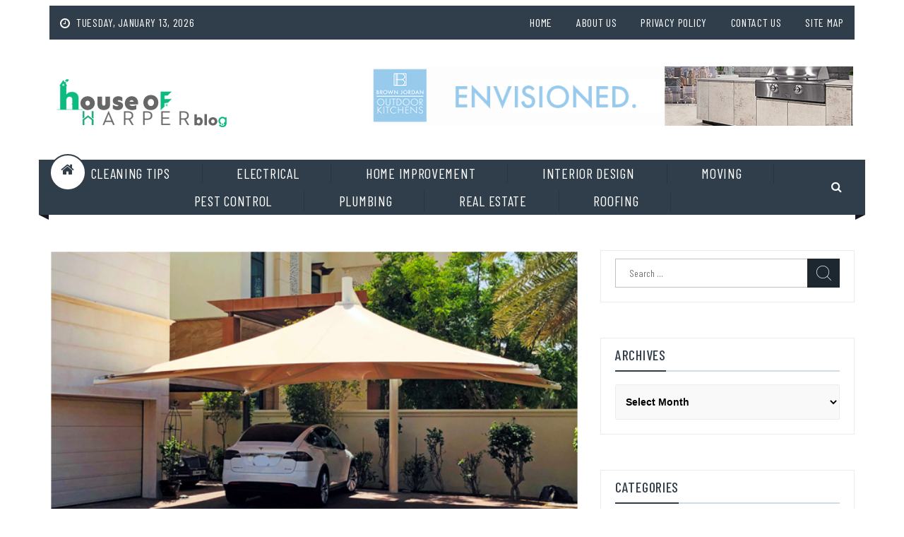

--- FILE ---
content_type: text/html; charset=UTF-8
request_url: https://www.houseofharperblog.com/tag/car-parking-shades/
body_size: 13502
content:
<head>
		<meta charset="utf-8">
    <meta http-equiv="X-UA-Compatible" content="IE=edge">
    <meta name="viewport" content="width=device-width, initial-scale=1, maximum-scale=1"> 
	
<meta name='robots' content='index, follow, max-image-preview:large, max-snippet:-1, max-video-preview:-1' />
	<style>img:is([sizes="auto" i], [sizes^="auto," i]) { contain-intrinsic-size: 3000px 1500px }</style>
	
	<!-- This site is optimized with the Yoast SEO plugin v26.7 - https://yoast.com/wordpress/plugins/seo/ -->
	<title>car parking shades Archives - House of Harper Blog</title>
	<link rel="canonical" href="https://www.houseofharperblog.com/tag/car-parking-shades/" />
	<meta property="og:locale" content="en_US" />
	<meta property="og:type" content="article" />
	<meta property="og:title" content="car parking shades Archives - House of Harper Blog" />
	<meta property="og:url" content="https://www.houseofharperblog.com/tag/car-parking-shades/" />
	<meta property="og:site_name" content="House of Harper Blog" />
	<meta name="twitter:card" content="summary_large_image" />
	<script type="application/ld+json" class="yoast-schema-graph">{"@context":"https://schema.org","@graph":[{"@type":"CollectionPage","@id":"https://www.houseofharperblog.com/tag/car-parking-shades/","url":"https://www.houseofharperblog.com/tag/car-parking-shades/","name":"car parking shades Archives - House of Harper Blog","isPartOf":{"@id":"/#website"},"primaryImageOfPage":{"@id":"https://www.houseofharperblog.com/tag/car-parking-shades/#primaryimage"},"image":{"@id":"https://www.houseofharperblog.com/tag/car-parking-shades/#primaryimage"},"thumbnailUrl":"https://www.houseofharperblog.com/wp-content/uploads/2020/09/Ultimate-Guide-to-Choose-the-Best-Car-parking-Shade-for-Your-Villa-in-UAE.png","breadcrumb":{"@id":"https://www.houseofharperblog.com/tag/car-parking-shades/#breadcrumb"},"inLanguage":"en-US"},{"@type":"ImageObject","inLanguage":"en-US","@id":"https://www.houseofharperblog.com/tag/car-parking-shades/#primaryimage","url":"https://www.houseofharperblog.com/wp-content/uploads/2020/09/Ultimate-Guide-to-Choose-the-Best-Car-parking-Shade-for-Your-Villa-in-UAE.png","contentUrl":"https://www.houseofharperblog.com/wp-content/uploads/2020/09/Ultimate-Guide-to-Choose-the-Best-Car-parking-Shade-for-Your-Villa-in-UAE.png","width":628,"height":318},{"@type":"BreadcrumbList","@id":"https://www.houseofharperblog.com/tag/car-parking-shades/#breadcrumb","itemListElement":[{"@type":"ListItem","position":1,"name":"Home","item":"https://www.houseofharperblog.com/"},{"@type":"ListItem","position":2,"name":"car parking shades"}]},{"@type":"WebSite","@id":"/#website","url":"/","name":"House of Harper Blog","description":"Home blog","publisher":{"@id":"/#organization"},"potentialAction":[{"@type":"SearchAction","target":{"@type":"EntryPoint","urlTemplate":"/?s={search_term_string}"},"query-input":{"@type":"PropertyValueSpecification","valueRequired":true,"valueName":"search_term_string"}}],"inLanguage":"en-US"},{"@type":"Organization","@id":"/#organization","name":"House of Harper Blog","url":"/","logo":{"@type":"ImageObject","inLanguage":"en-US","@id":"/#/schema/logo/image/","url":"https://www.houseofharperblog.com/wp-content/uploads/2019/05/houseofharperblog.png","contentUrl":"https://www.houseofharperblog.com/wp-content/uploads/2019/05/houseofharperblog.png","width":265,"height":70,"caption":"House of Harper Blog"},"image":{"@id":"/#/schema/logo/image/"}}]}</script>
	<!-- / Yoast SEO plugin. -->


<link rel='dns-prefetch' href='//fonts.googleapis.com' />
<link rel="alternate" type="application/rss+xml" title="House of Harper Blog &raquo; Feed" href="https://www.houseofharperblog.com/feed/" />
<link rel="alternate" type="application/rss+xml" title="House of Harper Blog &raquo; Comments Feed" href="https://www.houseofharperblog.com/comments/feed/" />
<link rel="alternate" type="application/rss+xml" title="House of Harper Blog &raquo; car parking shades Tag Feed" href="https://www.houseofharperblog.com/tag/car-parking-shades/feed/" />
<script type="text/javascript">
/* <![CDATA[ */
window._wpemojiSettings = {"baseUrl":"https:\/\/s.w.org\/images\/core\/emoji\/16.0.1\/72x72\/","ext":".png","svgUrl":"https:\/\/s.w.org\/images\/core\/emoji\/16.0.1\/svg\/","svgExt":".svg","source":{"concatemoji":"https:\/\/www.houseofharperblog.com\/wp-includes\/js\/wp-emoji-release.min.js?ver=6.8.3"}};
/*! This file is auto-generated */
!function(s,n){var o,i,e;function c(e){try{var t={supportTests:e,timestamp:(new Date).valueOf()};sessionStorage.setItem(o,JSON.stringify(t))}catch(e){}}function p(e,t,n){e.clearRect(0,0,e.canvas.width,e.canvas.height),e.fillText(t,0,0);var t=new Uint32Array(e.getImageData(0,0,e.canvas.width,e.canvas.height).data),a=(e.clearRect(0,0,e.canvas.width,e.canvas.height),e.fillText(n,0,0),new Uint32Array(e.getImageData(0,0,e.canvas.width,e.canvas.height).data));return t.every(function(e,t){return e===a[t]})}function u(e,t){e.clearRect(0,0,e.canvas.width,e.canvas.height),e.fillText(t,0,0);for(var n=e.getImageData(16,16,1,1),a=0;a<n.data.length;a++)if(0!==n.data[a])return!1;return!0}function f(e,t,n,a){switch(t){case"flag":return n(e,"\ud83c\udff3\ufe0f\u200d\u26a7\ufe0f","\ud83c\udff3\ufe0f\u200b\u26a7\ufe0f")?!1:!n(e,"\ud83c\udde8\ud83c\uddf6","\ud83c\udde8\u200b\ud83c\uddf6")&&!n(e,"\ud83c\udff4\udb40\udc67\udb40\udc62\udb40\udc65\udb40\udc6e\udb40\udc67\udb40\udc7f","\ud83c\udff4\u200b\udb40\udc67\u200b\udb40\udc62\u200b\udb40\udc65\u200b\udb40\udc6e\u200b\udb40\udc67\u200b\udb40\udc7f");case"emoji":return!a(e,"\ud83e\udedf")}return!1}function g(e,t,n,a){var r="undefined"!=typeof WorkerGlobalScope&&self instanceof WorkerGlobalScope?new OffscreenCanvas(300,150):s.createElement("canvas"),o=r.getContext("2d",{willReadFrequently:!0}),i=(o.textBaseline="top",o.font="600 32px Arial",{});return e.forEach(function(e){i[e]=t(o,e,n,a)}),i}function t(e){var t=s.createElement("script");t.src=e,t.defer=!0,s.head.appendChild(t)}"undefined"!=typeof Promise&&(o="wpEmojiSettingsSupports",i=["flag","emoji"],n.supports={everything:!0,everythingExceptFlag:!0},e=new Promise(function(e){s.addEventListener("DOMContentLoaded",e,{once:!0})}),new Promise(function(t){var n=function(){try{var e=JSON.parse(sessionStorage.getItem(o));if("object"==typeof e&&"number"==typeof e.timestamp&&(new Date).valueOf()<e.timestamp+604800&&"object"==typeof e.supportTests)return e.supportTests}catch(e){}return null}();if(!n){if("undefined"!=typeof Worker&&"undefined"!=typeof OffscreenCanvas&&"undefined"!=typeof URL&&URL.createObjectURL&&"undefined"!=typeof Blob)try{var e="postMessage("+g.toString()+"("+[JSON.stringify(i),f.toString(),p.toString(),u.toString()].join(",")+"));",a=new Blob([e],{type:"text/javascript"}),r=new Worker(URL.createObjectURL(a),{name:"wpTestEmojiSupports"});return void(r.onmessage=function(e){c(n=e.data),r.terminate(),t(n)})}catch(e){}c(n=g(i,f,p,u))}t(n)}).then(function(e){for(var t in e)n.supports[t]=e[t],n.supports.everything=n.supports.everything&&n.supports[t],"flag"!==t&&(n.supports.everythingExceptFlag=n.supports.everythingExceptFlag&&n.supports[t]);n.supports.everythingExceptFlag=n.supports.everythingExceptFlag&&!n.supports.flag,n.DOMReady=!1,n.readyCallback=function(){n.DOMReady=!0}}).then(function(){return e}).then(function(){var e;n.supports.everything||(n.readyCallback(),(e=n.source||{}).concatemoji?t(e.concatemoji):e.wpemoji&&e.twemoji&&(t(e.twemoji),t(e.wpemoji)))}))}((window,document),window._wpemojiSettings);
/* ]]> */
</script>
<style id='wp-emoji-styles-inline-css' type='text/css'>

	img.wp-smiley, img.emoji {
		display: inline !important;
		border: none !important;
		box-shadow: none !important;
		height: 1em !important;
		width: 1em !important;
		margin: 0 0.07em !important;
		vertical-align: -0.1em !important;
		background: none !important;
		padding: 0 !important;
	}
</style>
<link rel='stylesheet' id='wp-block-library-css' href='https://www.houseofharperblog.com/wp-includes/css/dist/block-library/style.min.css?ver=6.8.3' type='text/css' media='all' />
<style id='wp-block-library-theme-inline-css' type='text/css'>
.wp-block-audio :where(figcaption){color:#555;font-size:13px;text-align:center}.is-dark-theme .wp-block-audio :where(figcaption){color:#ffffffa6}.wp-block-audio{margin:0 0 1em}.wp-block-code{border:1px solid #ccc;border-radius:4px;font-family:Menlo,Consolas,monaco,monospace;padding:.8em 1em}.wp-block-embed :where(figcaption){color:#555;font-size:13px;text-align:center}.is-dark-theme .wp-block-embed :where(figcaption){color:#ffffffa6}.wp-block-embed{margin:0 0 1em}.blocks-gallery-caption{color:#555;font-size:13px;text-align:center}.is-dark-theme .blocks-gallery-caption{color:#ffffffa6}:root :where(.wp-block-image figcaption){color:#555;font-size:13px;text-align:center}.is-dark-theme :root :where(.wp-block-image figcaption){color:#ffffffa6}.wp-block-image{margin:0 0 1em}.wp-block-pullquote{border-bottom:4px solid;border-top:4px solid;color:currentColor;margin-bottom:1.75em}.wp-block-pullquote cite,.wp-block-pullquote footer,.wp-block-pullquote__citation{color:currentColor;font-size:.8125em;font-style:normal;text-transform:uppercase}.wp-block-quote{border-left:.25em solid;margin:0 0 1.75em;padding-left:1em}.wp-block-quote cite,.wp-block-quote footer{color:currentColor;font-size:.8125em;font-style:normal;position:relative}.wp-block-quote:where(.has-text-align-right){border-left:none;border-right:.25em solid;padding-left:0;padding-right:1em}.wp-block-quote:where(.has-text-align-center){border:none;padding-left:0}.wp-block-quote.is-large,.wp-block-quote.is-style-large,.wp-block-quote:where(.is-style-plain){border:none}.wp-block-search .wp-block-search__label{font-weight:700}.wp-block-search__button{border:1px solid #ccc;padding:.375em .625em}:where(.wp-block-group.has-background){padding:1.25em 2.375em}.wp-block-separator.has-css-opacity{opacity:.4}.wp-block-separator{border:none;border-bottom:2px solid;margin-left:auto;margin-right:auto}.wp-block-separator.has-alpha-channel-opacity{opacity:1}.wp-block-separator:not(.is-style-wide):not(.is-style-dots){width:100px}.wp-block-separator.has-background:not(.is-style-dots){border-bottom:none;height:1px}.wp-block-separator.has-background:not(.is-style-wide):not(.is-style-dots){height:2px}.wp-block-table{margin:0 0 1em}.wp-block-table td,.wp-block-table th{word-break:normal}.wp-block-table :where(figcaption){color:#555;font-size:13px;text-align:center}.is-dark-theme .wp-block-table :where(figcaption){color:#ffffffa6}.wp-block-video :where(figcaption){color:#555;font-size:13px;text-align:center}.is-dark-theme .wp-block-video :where(figcaption){color:#ffffffa6}.wp-block-video{margin:0 0 1em}:root :where(.wp-block-template-part.has-background){margin-bottom:0;margin-top:0;padding:1.25em 2.375em}
</style>
<style id='classic-theme-styles-inline-css' type='text/css'>
/*! This file is auto-generated */
.wp-block-button__link{color:#fff;background-color:#32373c;border-radius:9999px;box-shadow:none;text-decoration:none;padding:calc(.667em + 2px) calc(1.333em + 2px);font-size:1.125em}.wp-block-file__button{background:#32373c;color:#fff;text-decoration:none}
</style>
<style id='global-styles-inline-css' type='text/css'>
:root{--wp--preset--aspect-ratio--square: 1;--wp--preset--aspect-ratio--4-3: 4/3;--wp--preset--aspect-ratio--3-4: 3/4;--wp--preset--aspect-ratio--3-2: 3/2;--wp--preset--aspect-ratio--2-3: 2/3;--wp--preset--aspect-ratio--16-9: 16/9;--wp--preset--aspect-ratio--9-16: 9/16;--wp--preset--color--black: #000000;--wp--preset--color--cyan-bluish-gray: #abb8c3;--wp--preset--color--white: #ffffff;--wp--preset--color--pale-pink: #f78da7;--wp--preset--color--vivid-red: #cf2e2e;--wp--preset--color--luminous-vivid-orange: #ff6900;--wp--preset--color--luminous-vivid-amber: #fcb900;--wp--preset--color--light-green-cyan: #7bdcb5;--wp--preset--color--vivid-green-cyan: #00d084;--wp--preset--color--pale-cyan-blue: #8ed1fc;--wp--preset--color--vivid-cyan-blue: #0693e3;--wp--preset--color--vivid-purple: #9b51e0;--wp--preset--gradient--vivid-cyan-blue-to-vivid-purple: linear-gradient(135deg,rgba(6,147,227,1) 0%,rgb(155,81,224) 100%);--wp--preset--gradient--light-green-cyan-to-vivid-green-cyan: linear-gradient(135deg,rgb(122,220,180) 0%,rgb(0,208,130) 100%);--wp--preset--gradient--luminous-vivid-amber-to-luminous-vivid-orange: linear-gradient(135deg,rgba(252,185,0,1) 0%,rgba(255,105,0,1) 100%);--wp--preset--gradient--luminous-vivid-orange-to-vivid-red: linear-gradient(135deg,rgba(255,105,0,1) 0%,rgb(207,46,46) 100%);--wp--preset--gradient--very-light-gray-to-cyan-bluish-gray: linear-gradient(135deg,rgb(238,238,238) 0%,rgb(169,184,195) 100%);--wp--preset--gradient--cool-to-warm-spectrum: linear-gradient(135deg,rgb(74,234,220) 0%,rgb(151,120,209) 20%,rgb(207,42,186) 40%,rgb(238,44,130) 60%,rgb(251,105,98) 80%,rgb(254,248,76) 100%);--wp--preset--gradient--blush-light-purple: linear-gradient(135deg,rgb(255,206,236) 0%,rgb(152,150,240) 100%);--wp--preset--gradient--blush-bordeaux: linear-gradient(135deg,rgb(254,205,165) 0%,rgb(254,45,45) 50%,rgb(107,0,62) 100%);--wp--preset--gradient--luminous-dusk: linear-gradient(135deg,rgb(255,203,112) 0%,rgb(199,81,192) 50%,rgb(65,88,208) 100%);--wp--preset--gradient--pale-ocean: linear-gradient(135deg,rgb(255,245,203) 0%,rgb(182,227,212) 50%,rgb(51,167,181) 100%);--wp--preset--gradient--electric-grass: linear-gradient(135deg,rgb(202,248,128) 0%,rgb(113,206,126) 100%);--wp--preset--gradient--midnight: linear-gradient(135deg,rgb(2,3,129) 0%,rgb(40,116,252) 100%);--wp--preset--font-size--small: 13px;--wp--preset--font-size--medium: 20px;--wp--preset--font-size--large: 36px;--wp--preset--font-size--x-large: 42px;--wp--preset--spacing--20: 0.44rem;--wp--preset--spacing--30: 0.67rem;--wp--preset--spacing--40: 1rem;--wp--preset--spacing--50: 1.5rem;--wp--preset--spacing--60: 2.25rem;--wp--preset--spacing--70: 3.38rem;--wp--preset--spacing--80: 5.06rem;--wp--preset--shadow--natural: 6px 6px 9px rgba(0, 0, 0, 0.2);--wp--preset--shadow--deep: 12px 12px 50px rgba(0, 0, 0, 0.4);--wp--preset--shadow--sharp: 6px 6px 0px rgba(0, 0, 0, 0.2);--wp--preset--shadow--outlined: 6px 6px 0px -3px rgba(255, 255, 255, 1), 6px 6px rgba(0, 0, 0, 1);--wp--preset--shadow--crisp: 6px 6px 0px rgba(0, 0, 0, 1);}:where(.is-layout-flex){gap: 0.5em;}:where(.is-layout-grid){gap: 0.5em;}body .is-layout-flex{display: flex;}.is-layout-flex{flex-wrap: wrap;align-items: center;}.is-layout-flex > :is(*, div){margin: 0;}body .is-layout-grid{display: grid;}.is-layout-grid > :is(*, div){margin: 0;}:where(.wp-block-columns.is-layout-flex){gap: 2em;}:where(.wp-block-columns.is-layout-grid){gap: 2em;}:where(.wp-block-post-template.is-layout-flex){gap: 1.25em;}:where(.wp-block-post-template.is-layout-grid){gap: 1.25em;}.has-black-color{color: var(--wp--preset--color--black) !important;}.has-cyan-bluish-gray-color{color: var(--wp--preset--color--cyan-bluish-gray) !important;}.has-white-color{color: var(--wp--preset--color--white) !important;}.has-pale-pink-color{color: var(--wp--preset--color--pale-pink) !important;}.has-vivid-red-color{color: var(--wp--preset--color--vivid-red) !important;}.has-luminous-vivid-orange-color{color: var(--wp--preset--color--luminous-vivid-orange) !important;}.has-luminous-vivid-amber-color{color: var(--wp--preset--color--luminous-vivid-amber) !important;}.has-light-green-cyan-color{color: var(--wp--preset--color--light-green-cyan) !important;}.has-vivid-green-cyan-color{color: var(--wp--preset--color--vivid-green-cyan) !important;}.has-pale-cyan-blue-color{color: var(--wp--preset--color--pale-cyan-blue) !important;}.has-vivid-cyan-blue-color{color: var(--wp--preset--color--vivid-cyan-blue) !important;}.has-vivid-purple-color{color: var(--wp--preset--color--vivid-purple) !important;}.has-black-background-color{background-color: var(--wp--preset--color--black) !important;}.has-cyan-bluish-gray-background-color{background-color: var(--wp--preset--color--cyan-bluish-gray) !important;}.has-white-background-color{background-color: var(--wp--preset--color--white) !important;}.has-pale-pink-background-color{background-color: var(--wp--preset--color--pale-pink) !important;}.has-vivid-red-background-color{background-color: var(--wp--preset--color--vivid-red) !important;}.has-luminous-vivid-orange-background-color{background-color: var(--wp--preset--color--luminous-vivid-orange) !important;}.has-luminous-vivid-amber-background-color{background-color: var(--wp--preset--color--luminous-vivid-amber) !important;}.has-light-green-cyan-background-color{background-color: var(--wp--preset--color--light-green-cyan) !important;}.has-vivid-green-cyan-background-color{background-color: var(--wp--preset--color--vivid-green-cyan) !important;}.has-pale-cyan-blue-background-color{background-color: var(--wp--preset--color--pale-cyan-blue) !important;}.has-vivid-cyan-blue-background-color{background-color: var(--wp--preset--color--vivid-cyan-blue) !important;}.has-vivid-purple-background-color{background-color: var(--wp--preset--color--vivid-purple) !important;}.has-black-border-color{border-color: var(--wp--preset--color--black) !important;}.has-cyan-bluish-gray-border-color{border-color: var(--wp--preset--color--cyan-bluish-gray) !important;}.has-white-border-color{border-color: var(--wp--preset--color--white) !important;}.has-pale-pink-border-color{border-color: var(--wp--preset--color--pale-pink) !important;}.has-vivid-red-border-color{border-color: var(--wp--preset--color--vivid-red) !important;}.has-luminous-vivid-orange-border-color{border-color: var(--wp--preset--color--luminous-vivid-orange) !important;}.has-luminous-vivid-amber-border-color{border-color: var(--wp--preset--color--luminous-vivid-amber) !important;}.has-light-green-cyan-border-color{border-color: var(--wp--preset--color--light-green-cyan) !important;}.has-vivid-green-cyan-border-color{border-color: var(--wp--preset--color--vivid-green-cyan) !important;}.has-pale-cyan-blue-border-color{border-color: var(--wp--preset--color--pale-cyan-blue) !important;}.has-vivid-cyan-blue-border-color{border-color: var(--wp--preset--color--vivid-cyan-blue) !important;}.has-vivid-purple-border-color{border-color: var(--wp--preset--color--vivid-purple) !important;}.has-vivid-cyan-blue-to-vivid-purple-gradient-background{background: var(--wp--preset--gradient--vivid-cyan-blue-to-vivid-purple) !important;}.has-light-green-cyan-to-vivid-green-cyan-gradient-background{background: var(--wp--preset--gradient--light-green-cyan-to-vivid-green-cyan) !important;}.has-luminous-vivid-amber-to-luminous-vivid-orange-gradient-background{background: var(--wp--preset--gradient--luminous-vivid-amber-to-luminous-vivid-orange) !important;}.has-luminous-vivid-orange-to-vivid-red-gradient-background{background: var(--wp--preset--gradient--luminous-vivid-orange-to-vivid-red) !important;}.has-very-light-gray-to-cyan-bluish-gray-gradient-background{background: var(--wp--preset--gradient--very-light-gray-to-cyan-bluish-gray) !important;}.has-cool-to-warm-spectrum-gradient-background{background: var(--wp--preset--gradient--cool-to-warm-spectrum) !important;}.has-blush-light-purple-gradient-background{background: var(--wp--preset--gradient--blush-light-purple) !important;}.has-blush-bordeaux-gradient-background{background: var(--wp--preset--gradient--blush-bordeaux) !important;}.has-luminous-dusk-gradient-background{background: var(--wp--preset--gradient--luminous-dusk) !important;}.has-pale-ocean-gradient-background{background: var(--wp--preset--gradient--pale-ocean) !important;}.has-electric-grass-gradient-background{background: var(--wp--preset--gradient--electric-grass) !important;}.has-midnight-gradient-background{background: var(--wp--preset--gradient--midnight) !important;}.has-small-font-size{font-size: var(--wp--preset--font-size--small) !important;}.has-medium-font-size{font-size: var(--wp--preset--font-size--medium) !important;}.has-large-font-size{font-size: var(--wp--preset--font-size--large) !important;}.has-x-large-font-size{font-size: var(--wp--preset--font-size--x-large) !important;}
:where(.wp-block-post-template.is-layout-flex){gap: 1.25em;}:where(.wp-block-post-template.is-layout-grid){gap: 1.25em;}
:where(.wp-block-columns.is-layout-flex){gap: 2em;}:where(.wp-block-columns.is-layout-grid){gap: 2em;}
:root :where(.wp-block-pullquote){font-size: 1.5em;line-height: 1.6;}
</style>
<link rel='stylesheet' id='contact-form-7-css' href='https://www.houseofharperblog.com/wp-content/plugins/contact-form-7/includes/css/styles.css?ver=6.1.4' type='text/css' media='all' />
<link rel='stylesheet' id='SFSImainCss-css' href='https://www.houseofharperblog.com/wp-content/plugins/ultimate-social-media-icons/css/sfsi-style.css?ver=2.9.6' type='text/css' media='all' />
<link rel='stylesheet' id='rt-magazine-google-fonts-css' href='https://fonts.googleapis.com/css?family=Barlow+Condensed%3A200%2C300%2C400%2C500%2C600%2C700%2C800%2C900&#038;subset=latin%2Clatin-ext' type='text/css' media='all' />
<link rel='stylesheet' id='font-awesome-css' href='https://www.houseofharperblog.com/wp-content/themes/rt-magazine/assest/css/font-awesome.min.css?ver=4.4.0' type='text/css' media='all' />
<link rel='stylesheet' id='owl-carousel-css' href='https://www.houseofharperblog.com/wp-content/themes/rt-magazine/assest/css/owl.carousel.css?ver=v2.2.0' type='text/css' media='all' />
<link rel='stylesheet' id='owl-theme-css' href='https://www.houseofharperblog.com/wp-content/themes/rt-magazine/assest/css/owl.theme.css?ver=v2.2.0' type='text/css' media='all' />
<link rel='stylesheet' id='meanmenu-css' href='https://www.houseofharperblog.com/wp-content/themes/rt-magazine/assest/css/meanmenu.css?ver=2.0.7' type='text/css' media='all' />
<link rel='stylesheet' id='rt-magazine-style-css' href='https://www.houseofharperblog.com/wp-content/themes/rt-magazine/style.css?ver=6.8.3' type='text/css' media='all' />
<link rel='stylesheet' id='rt-magazine-responsive-css' href='https://www.houseofharperblog.com/wp-content/themes/rt-magazine/assest/css/responsive.css?ver=6.8.3' type='text/css' media='all' />
<script type="text/javascript" src="https://www.houseofharperblog.com/wp-includes/js/jquery/jquery.min.js?ver=3.7.1" id="jquery-core-js"></script>
<script type="text/javascript" src="https://www.houseofharperblog.com/wp-includes/js/jquery/jquery-migrate.min.js?ver=3.4.1" id="jquery-migrate-js"></script>
<link rel="https://api.w.org/" href="https://www.houseofharperblog.com/wp-json/" /><link rel="alternate" title="JSON" type="application/json" href="https://www.houseofharperblog.com/wp-json/wp/v2/tags/646" /><link rel="EditURI" type="application/rsd+xml" title="RSD" href="https://www.houseofharperblog.com/xmlrpc.php?rsd" />
<meta name="generator" content="WordPress 6.8.3" />
<meta name="follow.[base64]" content="ut8DGSpXhaFplJPsZzGg"/>        <style type="text/css">
            .cat-links.rt-magazine-cat-2 a { background: #0DBA7F}
.cat-links.rt-magazine-cat-2 a:hover { background: #00884d}
.slider-text.rt-magazine-cat-2 { border-top: 3px solid #0DBA7F}
.category .featured-news-section.rt-magazine-cat-2.slider-text { border-top: 3px solid #0DBA7F}
.category-number-color-2 { background: #0DBA7F}
.cat-links.rt-magazine-cat-1130 a { background: #0DBA7F}
.cat-links.rt-magazine-cat-1130 a:hover { background: #00884d}
.slider-text.rt-magazine-cat-1130 { border-top: 3px solid #0DBA7F}
.category .featured-news-section.rt-magazine-cat-1130.slider-text { border-top: 3px solid #0DBA7F}
.category-number-color-1130 { background: #0DBA7F}
.cat-links.rt-magazine-cat-74 a { background: #0dba7f}
.cat-links.rt-magazine-cat-74 a:hover { background: #00884d}
.slider-text.rt-magazine-cat-74 { border-top: 3px solid #0dba7f}
.category .featured-news-section.rt-magazine-cat-74.slider-text { border-top: 3px solid #0dba7f}
.category-number-color-74 { background: #0dba7f}
.cat-links.rt-magazine-cat-1 a { background: #0DBA7F}
.cat-links.rt-magazine-cat-1 a:hover { background: #00884d}
.slider-text.rt-magazine-cat-1 { border-top: 3px solid #0DBA7F}
.category .featured-news-section.rt-magazine-cat-1.slider-text { border-top: 3px solid #0DBA7F}
.category-number-color-1 { background: #0DBA7F}
.cat-links.rt-magazine-cat-1018 a { background: #0DBA7F}
.cat-links.rt-magazine-cat-1018 a:hover { background: #00884d}
.slider-text.rt-magazine-cat-1018 { border-top: 3px solid #0DBA7F}
.category .featured-news-section.rt-magazine-cat-1018.slider-text { border-top: 3px solid #0DBA7F}
.category-number-color-1018 { background: #0DBA7F}
.cat-links.rt-magazine-cat-2105 a { background: #0DBA7F}
.cat-links.rt-magazine-cat-2105 a:hover { background: #00884d}
.slider-text.rt-magazine-cat-2105 { border-top: 3px solid #0DBA7F}
.category .featured-news-section.rt-magazine-cat-2105.slider-text { border-top: 3px solid #0DBA7F}
.category-number-color-2105 { background: #0DBA7F}
.cat-links.rt-magazine-cat-19 a { background: #0DBA7F}
.cat-links.rt-magazine-cat-19 a:hover { background: #00884d}
.slider-text.rt-magazine-cat-19 { border-top: 3px solid #0DBA7F}
.category .featured-news-section.rt-magazine-cat-19.slider-text { border-top: 3px solid #0DBA7F}
.category-number-color-19 { background: #0DBA7F}
.cat-links.rt-magazine-cat-961 a { background: #0DBA7F}
.cat-links.rt-magazine-cat-961 a:hover { background: #00884d}
.slider-text.rt-magazine-cat-961 { border-top: 3px solid #0DBA7F}
.category .featured-news-section.rt-magazine-cat-961.slider-text { border-top: 3px solid #0DBA7F}
.category-number-color-961 { background: #0DBA7F}
.cat-links.rt-magazine-cat-1934 a { background: #0DBA7F}
.cat-links.rt-magazine-cat-1934 a:hover { background: #00884d}
.slider-text.rt-magazine-cat-1934 { border-top: 3px solid #0DBA7F}
.category .featured-news-section.rt-magazine-cat-1934.slider-text { border-top: 3px solid #0DBA7F}
.category-number-color-1934 { background: #0DBA7F}
.cat-links.rt-magazine-cat-951 a { background: #0DBA7F}
.cat-links.rt-magazine-cat-951 a:hover { background: #00884d}
.slider-text.rt-magazine-cat-951 { border-top: 3px solid #0DBA7F}
.category .featured-news-section.rt-magazine-cat-951.slider-text { border-top: 3px solid #0DBA7F}
.category-number-color-951 { background: #0DBA7F}
.cat-links.rt-magazine-cat-1973 a { background: #0DBA7F}
.cat-links.rt-magazine-cat-1973 a:hover { background: #00884d}
.slider-text.rt-magazine-cat-1973 { border-top: 3px solid #0DBA7F}
.category .featured-news-section.rt-magazine-cat-1973.slider-text { border-top: 3px solid #0DBA7F}
.category-number-color-1973 { background: #0DBA7F}
.cat-links.rt-magazine-cat-2373 a { background: #0DBA7F}
.cat-links.rt-magazine-cat-2373 a:hover { background: #00884d}
.slider-text.rt-magazine-cat-2373 { border-top: 3px solid #0DBA7F}
.category .featured-news-section.rt-magazine-cat-2373.slider-text { border-top: 3px solid #0DBA7F}
.category-number-color-2373 { background: #0DBA7F}
.cat-links.rt-magazine-cat-91 a { background: #0DBA7F}
.cat-links.rt-magazine-cat-91 a:hover { background: #00884d}
.slider-text.rt-magazine-cat-91 { border-top: 3px solid #0DBA7F}
.category .featured-news-section.rt-magazine-cat-91.slider-text { border-top: 3px solid #0DBA7F}
.category-number-color-91 { background: #0DBA7F}
.cat-links.rt-magazine-cat-507 a { background: #0DBA7F}
.cat-links.rt-magazine-cat-507 a:hover { background: #00884d}
.slider-text.rt-magazine-cat-507 { border-top: 3px solid #0DBA7F}
.category .featured-news-section.rt-magazine-cat-507.slider-text { border-top: 3px solid #0DBA7F}
.category-number-color-507 { background: #0DBA7F}
.cat-links.rt-magazine-cat-52 a { background: #0DBA7F}
.cat-links.rt-magazine-cat-52 a:hover { background: #00884d}
.slider-text.rt-magazine-cat-52 { border-top: 3px solid #0DBA7F}
.category .featured-news-section.rt-magazine-cat-52.slider-text { border-top: 3px solid #0DBA7F}
.category-number-color-52 { background: #0DBA7F}
.cat-links.rt-magazine-cat-467 a { background: #0DBA7F}
.cat-links.rt-magazine-cat-467 a:hover { background: #00884d}
.slider-text.rt-magazine-cat-467 { border-top: 3px solid #0DBA7F}
.category .featured-news-section.rt-magazine-cat-467.slider-text { border-top: 3px solid #0DBA7F}
.category-number-color-467 { background: #0DBA7F}
.cat-links.rt-magazine-cat-37 a { background: #0DBA7F}
.cat-links.rt-magazine-cat-37 a:hover { background: #00884d}
.slider-text.rt-magazine-cat-37 { border-top: 3px solid #0DBA7F}
.category .featured-news-section.rt-magazine-cat-37.slider-text { border-top: 3px solid #0DBA7F}
.category-number-color-37 { background: #0DBA7F}
        </style>
        		<style type="text/css">
					.site-title,
			.site-description {
				position: absolute;
				clip: rect(1px, 1px, 1px, 1px);
			}
				</style>
		<link rel="icon" href="https://www.houseofharperblog.com/wp-content/uploads/2019/05/cropped-house-of-harper-blog-fav-icon-32x32.png" sizes="32x32" />
<link rel="icon" href="https://www.houseofharperblog.com/wp-content/uploads/2019/05/cropped-house-of-harper-blog-fav-icon-192x192.png" sizes="192x192" />
<link rel="apple-touch-icon" href="https://www.houseofharperblog.com/wp-content/uploads/2019/05/cropped-house-of-harper-blog-fav-icon-180x180.png" />
<meta name="msapplication-TileImage" content="https://www.houseofharperblog.com/wp-content/uploads/2019/05/cropped-house-of-harper-blog-fav-icon-270x270.png" />

</head>

<body class="archive tag tag-car-parking-shades tag-646 wp-custom-logo wp-embed-responsive wp-theme-rt-magazine sfsi_actvite_theme_default hfeed global-layout-right layout-boxed">

	    <div id="page" class="hfeed site">
    	<a class="skip-link screen-reader-text" href="#content">Skip to content</a>
    			<header id="masthead" class="site-header site-header-v3"> <!-- header starting from here -->					<div class="topbar no-share-icon">
			<div class="container">
				<div class="topbar-wrapper">
		
					<div class="topbar-left">
						
											

							

							

													<div class="date-section">
								Tuesday, January 13, 2026							</div>
													
					</div>
					<div class="topbar-right">
						<div class="top-menu-toggle_bar_wrapper">
							<a href="javascript:void(0)" class="top-menu-toggle_trigger">
								<span></span>
								<span></span>
								<span></span>
							</a>
						</div>
						<div class="top-menu-toggle_body_wrapper">
							
															<div class="tobbar-button">
									<ul id="menu-top-menu" class="top-bar-menu"><li id="menu-item-1929" class="menu-item menu-item-type-post_type menu-item-object-page menu-item-home menu-item-1929"><a href="https://www.houseofharperblog.com/">Home</a></li>
<li id="menu-item-162" class="menu-item menu-item-type-post_type menu-item-object-page menu-item-162"><a href="https://www.houseofharperblog.com/about-us/">About Us</a></li>
<li id="menu-item-165" class="menu-item menu-item-type-post_type menu-item-object-page menu-item-privacy-policy menu-item-165"><a rel="privacy-policy" href="https://www.houseofharperblog.com/privacy-policy/">Privacy Policy</a></li>
<li id="menu-item-163" class="menu-item menu-item-type-post_type menu-item-object-page menu-item-163"><a href="https://www.houseofharperblog.com/contact-us/">Contact Us</a></li>
<li id="menu-item-164" class="menu-item menu-item-type-post_type menu-item-object-page menu-item-164"><a href="https://www.houseofharperblog.com/site-map/">Site Map</a></li>
</ul>								</div>
													

								

								

																														
						</div>
					</div>
				</div>
			</div>
		</div>	
			<div class="hgroup-wrap">
		<div class="container">
			<section class="site-branding"> <!-- site branding starting from here -->
				<a href="https://www.houseofharperblog.com/" class="custom-logo-link" rel="home"><img width="265" height="70" src="https://www.houseofharperblog.com/wp-content/uploads/2019/05/houseofharperblog.png" class="custom-logo" alt="House of Harper Blog" decoding="async" /></a> 				
			</section> <!-- site branding ends here -->

			<div id="text-4" class="widget_text ads-section">			<div class="textwidget"><p><img fetchpriority="high" decoding="async" class="aligncenter size-full wp-image-175" src="http://www.houseofharperblog.com/wp-content/uploads/2019/05/house-of-harper-blog.gif" alt="" width="728" height="90" /></p>
</div>
		</div>	
		</div>

					<div id="navbar" class="navbar">  <!-- navbar starting from here -->
				<div class="container">
					<nav id="site-navigation" class="navigation main-navigation">
																			<div class="home-icon active-true">
								<a href="https://www.houseofharperblog.com/" target="_self"><i class="fa fa-home"></i></a>
							</div>
						
                        <div class="meanmenu-container"></div>
						
						<div class="menu-content-wrapper">						
			        		<div class="menu-top-menu-container"><ul><li id="menu-item-145" class="menu-item menu-item-type-taxonomy menu-item-object-category menu-item-145"><a href="https://www.houseofharperblog.com/category/cleaning-tips/">Cleaning Tips</a></li>
<li id="menu-item-146" class="menu-item menu-item-type-taxonomy menu-item-object-category menu-item-146"><a href="https://www.houseofharperblog.com/category/electrical/">Electrical</a></li>
<li id="menu-item-147" class="menu-item menu-item-type-taxonomy menu-item-object-category menu-item-147"><a href="https://www.houseofharperblog.com/category/home-improvement/">Home Improvement</a></li>
<li id="menu-item-1457" class="menu-item menu-item-type-taxonomy menu-item-object-category menu-item-1457"><a href="https://www.houseofharperblog.com/category/interior-design/">Interior Design</a></li>
<li id="menu-item-148" class="menu-item menu-item-type-taxonomy menu-item-object-category menu-item-148"><a href="https://www.houseofharperblog.com/category/moving/">Moving</a></li>
<li id="menu-item-882" class="menu-item menu-item-type-taxonomy menu-item-object-category menu-item-882"><a href="https://www.houseofharperblog.com/category/pest-control/">Pest Control</a></li>
<li id="menu-item-149" class="menu-item menu-item-type-taxonomy menu-item-object-category menu-item-149"><a href="https://www.houseofharperblog.com/category/plumbing/">Plumbing</a></li>
<li id="menu-item-883" class="menu-item menu-item-type-taxonomy menu-item-object-category menu-item-883"><a href="https://www.houseofharperblog.com/category/real-estate/">Real Estate</a></li>
<li id="menu-item-150" class="menu-item menu-item-type-taxonomy menu-item-object-category menu-item-150"><a href="https://www.houseofharperblog.com/category/roofing/">Roofing</a></li>
</ul></div>						
						</div>
					</nav>
																<div id="left-search" class="search-container">
							<div class="search-toggle-wrapper">
                                <a href="javascript:void(0)" class="search-toggle"></a>
								<div class="search-section">
									<form role="search" method="get" class="search-form" action="https://www.houseofharperblog.com/">
				<label>
					<span class="screen-reader-text">Search for:</span>
					<input type="search" class="search-field" placeholder="Search &hellip;" value="" name="s" />
				</label>
				<input type="submit" class="search-submit" value="Search" />
			</form>                  
									<span class="search-arrow"></span>
								</div>
							</div>	            
						</div>
									</div>
			</div> <!-- navbar ends here -->	
			

	</div>		
		
	</header><!-- header ends here --> 

	<div id="content" class="site-content">
	
	<div class="container">
		<div class="row">

			<div id="primary" class="content-area custom-col-8">
				<main id="main" class="site-main">
										<div class="post-item-wrapper ">
												
							
<article id="post-941" class="post-941 post type-post status-publish format-standard has-post-thumbnail hentry category-home-improvement tag-car-parking-shades tag-shade-structures">

			<figure class="featured-image">
			
	<a class="post-thumbnail" href="https://www.houseofharperblog.com/ultimate-guide-to-choose-the-best-car-parking-shade-for-your-villa-in-uae/" aria-hidden="true">
		<img width="628" height="318" src="https://www.houseofharperblog.com/wp-content/uploads/2020/09/Ultimate-Guide-to-Choose-the-Best-Car-parking-Shade-for-Your-Villa-in-UAE.png" class="attachment-post-thumbnail size-post-thumbnail wp-post-image" alt="Ultimate Guide to Choose the Best Car parking Shade for Your Villa in UAE" decoding="async" srcset="https://www.houseofharperblog.com/wp-content/uploads/2020/09/Ultimate-Guide-to-Choose-the-Best-Car-parking-Shade-for-Your-Villa-in-UAE.png 628w, https://www.houseofharperblog.com/wp-content/uploads/2020/09/Ultimate-Guide-to-Choose-the-Best-Car-parking-Shade-for-Your-Villa-in-UAE-300x152.png 300w" sizes="(max-width: 628px) 100vw, 628px" />	</a>

			</figure>
        <div class="post-content">
        <header class="entry-header">
			<h3 class="entry-title">
				<a href="https://www.houseofharperblog.com/ultimate-guide-to-choose-the-best-car-parking-shade-for-your-villa-in-uae/">Ultimate Guide to Choose the Best Car parking Shade for Your Villa in UAE</a>
			</h3>
			<div class="entry-meta">
				<span class="byline"><i class="fa fa-user"></i> By <span class="author vcard"><a class="url fn n" href="https://www.houseofharperblog.com/author/admin/">admin</a></span></span>				<span class="posted-on"><i class="fa fa-clock-o"></i><a href="https://www.houseofharperblog.com/ultimate-guide-to-choose-the-best-car-parking-shade-for-your-villa-in-uae/" rel="bookmark"><time class="entry-date published updated" datetime="2020-09-16T09:02:39+00:00">September 16, 2020</time></a></span>			</div>
        </header>
		<div class="entry-content">
			<p>One of the first things people tend to do while they need a car parking shade is to go down to the nearby store and choose the one that comes to their sight at first. However, we should consider a lot of things before landing into the decision of buying the car parking shades in [&hellip;]</p>
		</div>
    </div>
</article><!-- #post-941 -->
						
					</div>

				</main><!-- #main -->
			</div><!-- #primary -->

				<div id="secondary" class="custom-col-4"><!-- secondary starting from here -->

		<section id="search-3" class="widget widget_search"><form role="search" method="get" class="search-form" action="https://www.houseofharperblog.com/">
				<label>
					<span class="screen-reader-text">Search for:</span>
					<input type="search" class="search-field" placeholder="Search &hellip;" value="" name="s" />
				</label>
				<input type="submit" class="search-submit" value="Search" />
			</form></section><section id="archives-4" class="widget widget_archive"><h2 class="widget-title"><span>Archives</span></h2>		<label class="screen-reader-text" for="archives-dropdown-4">Archives</label>
		<select id="archives-dropdown-4" name="archive-dropdown">
			
			<option value="">Select Month</option>
				<option value='https://www.houseofharperblog.com/2025/12/'> December 2025 </option>
	<option value='https://www.houseofharperblog.com/2025/11/'> November 2025 </option>
	<option value='https://www.houseofharperblog.com/2025/10/'> October 2025 </option>
	<option value='https://www.houseofharperblog.com/2025/09/'> September 2025 </option>
	<option value='https://www.houseofharperblog.com/2025/08/'> August 2025 </option>
	<option value='https://www.houseofharperblog.com/2025/07/'> July 2025 </option>
	<option value='https://www.houseofharperblog.com/2025/06/'> June 2025 </option>
	<option value='https://www.houseofharperblog.com/2025/05/'> May 2025 </option>
	<option value='https://www.houseofharperblog.com/2025/04/'> April 2025 </option>
	<option value='https://www.houseofharperblog.com/2025/03/'> March 2025 </option>
	<option value='https://www.houseofharperblog.com/2025/02/'> February 2025 </option>
	<option value='https://www.houseofharperblog.com/2025/01/'> January 2025 </option>
	<option value='https://www.houseofharperblog.com/2024/12/'> December 2024 </option>
	<option value='https://www.houseofharperblog.com/2024/11/'> November 2024 </option>
	<option value='https://www.houseofharperblog.com/2024/10/'> October 2024 </option>
	<option value='https://www.houseofharperblog.com/2024/09/'> September 2024 </option>
	<option value='https://www.houseofharperblog.com/2024/08/'> August 2024 </option>
	<option value='https://www.houseofharperblog.com/2024/07/'> July 2024 </option>
	<option value='https://www.houseofharperblog.com/2024/06/'> June 2024 </option>
	<option value='https://www.houseofharperblog.com/2024/05/'> May 2024 </option>
	<option value='https://www.houseofharperblog.com/2024/04/'> April 2024 </option>
	<option value='https://www.houseofharperblog.com/2024/03/'> March 2024 </option>
	<option value='https://www.houseofharperblog.com/2024/02/'> February 2024 </option>
	<option value='https://www.houseofharperblog.com/2024/01/'> January 2024 </option>
	<option value='https://www.houseofharperblog.com/2023/12/'> December 2023 </option>
	<option value='https://www.houseofharperblog.com/2023/11/'> November 2023 </option>
	<option value='https://www.houseofharperblog.com/2023/10/'> October 2023 </option>
	<option value='https://www.houseofharperblog.com/2023/08/'> August 2023 </option>
	<option value='https://www.houseofharperblog.com/2023/07/'> July 2023 </option>
	<option value='https://www.houseofharperblog.com/2023/06/'> June 2023 </option>
	<option value='https://www.houseofharperblog.com/2023/05/'> May 2023 </option>
	<option value='https://www.houseofharperblog.com/2023/04/'> April 2023 </option>
	<option value='https://www.houseofharperblog.com/2023/03/'> March 2023 </option>
	<option value='https://www.houseofharperblog.com/2023/02/'> February 2023 </option>
	<option value='https://www.houseofharperblog.com/2023/01/'> January 2023 </option>
	<option value='https://www.houseofharperblog.com/2022/12/'> December 2022 </option>
	<option value='https://www.houseofharperblog.com/2022/11/'> November 2022 </option>
	<option value='https://www.houseofharperblog.com/2022/10/'> October 2022 </option>
	<option value='https://www.houseofharperblog.com/2022/09/'> September 2022 </option>
	<option value='https://www.houseofharperblog.com/2022/08/'> August 2022 </option>
	<option value='https://www.houseofharperblog.com/2022/07/'> July 2022 </option>
	<option value='https://www.houseofharperblog.com/2022/06/'> June 2022 </option>
	<option value='https://www.houseofharperblog.com/2022/05/'> May 2022 </option>
	<option value='https://www.houseofharperblog.com/2022/04/'> April 2022 </option>
	<option value='https://www.houseofharperblog.com/2022/03/'> March 2022 </option>
	<option value='https://www.houseofharperblog.com/2022/02/'> February 2022 </option>
	<option value='https://www.houseofharperblog.com/2022/01/'> January 2022 </option>
	<option value='https://www.houseofharperblog.com/2021/12/'> December 2021 </option>
	<option value='https://www.houseofharperblog.com/2021/11/'> November 2021 </option>
	<option value='https://www.houseofharperblog.com/2021/10/'> October 2021 </option>
	<option value='https://www.houseofharperblog.com/2021/09/'> September 2021 </option>
	<option value='https://www.houseofharperblog.com/2021/08/'> August 2021 </option>
	<option value='https://www.houseofharperblog.com/2021/07/'> July 2021 </option>
	<option value='https://www.houseofharperblog.com/2021/06/'> June 2021 </option>
	<option value='https://www.houseofharperblog.com/2021/05/'> May 2021 </option>
	<option value='https://www.houseofharperblog.com/2021/04/'> April 2021 </option>
	<option value='https://www.houseofharperblog.com/2021/03/'> March 2021 </option>
	<option value='https://www.houseofharperblog.com/2021/02/'> February 2021 </option>
	<option value='https://www.houseofharperblog.com/2021/01/'> January 2021 </option>
	<option value='https://www.houseofharperblog.com/2020/12/'> December 2020 </option>
	<option value='https://www.houseofharperblog.com/2020/11/'> November 2020 </option>
	<option value='https://www.houseofharperblog.com/2020/10/'> October 2020 </option>
	<option value='https://www.houseofharperblog.com/2020/09/'> September 2020 </option>
	<option value='https://www.houseofharperblog.com/2020/08/'> August 2020 </option>
	<option value='https://www.houseofharperblog.com/2020/07/'> July 2020 </option>
	<option value='https://www.houseofharperblog.com/2020/06/'> June 2020 </option>
	<option value='https://www.houseofharperblog.com/2020/05/'> May 2020 </option>
	<option value='https://www.houseofharperblog.com/2020/04/'> April 2020 </option>
	<option value='https://www.houseofharperblog.com/2020/03/'> March 2020 </option>
	<option value='https://www.houseofharperblog.com/2020/02/'> February 2020 </option>
	<option value='https://www.houseofharperblog.com/2020/01/'> January 2020 </option>
	<option value='https://www.houseofharperblog.com/2019/12/'> December 2019 </option>
	<option value='https://www.houseofharperblog.com/2019/11/'> November 2019 </option>
	<option value='https://www.houseofharperblog.com/2019/10/'> October 2019 </option>
	<option value='https://www.houseofharperblog.com/2019/09/'> September 2019 </option>
	<option value='https://www.houseofharperblog.com/2019/08/'> August 2019 </option>
	<option value='https://www.houseofharperblog.com/2019/07/'> July 2019 </option>
	<option value='https://www.houseofharperblog.com/2019/06/'> June 2019 </option>
	<option value='https://www.houseofharperblog.com/2019/05/'> May 2019 </option>
	<option value='https://www.houseofharperblog.com/2019/04/'> April 2019 </option>
	<option value='https://www.houseofharperblog.com/2019/03/'> March 2019 </option>
	<option value='https://www.houseofharperblog.com/2019/02/'> February 2019 </option>
	<option value='https://www.houseofharperblog.com/2019/01/'> January 2019 </option>
	<option value='https://www.houseofharperblog.com/2018/12/'> December 2018 </option>
	<option value='https://www.houseofharperblog.com/2018/11/'> November 2018 </option>
	<option value='https://www.houseofharperblog.com/2018/10/'> October 2018 </option>
	<option value='https://www.houseofharperblog.com/2018/09/'> September 2018 </option>
	<option value='https://www.houseofharperblog.com/2018/08/'> August 2018 </option>
	<option value='https://www.houseofharperblog.com/2018/07/'> July 2018 </option>
	<option value='https://www.houseofharperblog.com/2018/06/'> June 2018 </option>
	<option value='https://www.houseofharperblog.com/2018/05/'> May 2018 </option>
	<option value='https://www.houseofharperblog.com/2018/04/'> April 2018 </option>
	<option value='https://www.houseofharperblog.com/2018/03/'> March 2018 </option>
	<option value='https://www.houseofharperblog.com/2018/02/'> February 2018 </option>
	<option value='https://www.houseofharperblog.com/2018/01/'> January 2018 </option>
	<option value='https://www.houseofharperblog.com/2017/12/'> December 2017 </option>
	<option value='https://www.houseofharperblog.com/2017/11/'> November 2017 </option>
	<option value='https://www.houseofharperblog.com/2017/10/'> October 2017 </option>

		</select>

			<script type="text/javascript">
/* <![CDATA[ */

(function() {
	var dropdown = document.getElementById( "archives-dropdown-4" );
	function onSelectChange() {
		if ( dropdown.options[ dropdown.selectedIndex ].value !== '' ) {
			document.location.href = this.options[ this.selectedIndex ].value;
		}
	}
	dropdown.onchange = onSelectChange;
})();

/* ]]> */
</script>
</section><section id="categories-3" class="widget widget_categories"><h2 class="widget-title"><span>Categories</span></h2>
			<ul>
					<li class="cat-item cat-item-2"><a href="https://www.houseofharperblog.com/category/cleaning-tips/">Cleaning Tips</a>
</li>
	<li class="cat-item cat-item-1130"><a href="https://www.houseofharperblog.com/category/construction/">Construction</a>
</li>
	<li class="cat-item cat-item-74"><a href="https://www.houseofharperblog.com/category/electrical/">Electrical</a>
</li>
	<li class="cat-item cat-item-1"><a href="https://www.houseofharperblog.com/category/featured/">Featured</a>
</li>
	<li class="cat-item cat-item-1018"><a href="https://www.houseofharperblog.com/category/green-environment/">Green Environment</a>
</li>
	<li class="cat-item cat-item-2105"><a href="https://www.houseofharperblog.com/category/health/">Health</a>
</li>
	<li class="cat-item cat-item-19"><a href="https://www.houseofharperblog.com/category/home-improvement/">Home Improvement</a>
</li>
	<li class="cat-item cat-item-961"><a href="https://www.houseofharperblog.com/category/home-loan/">Home Loan</a>
</li>
	<li class="cat-item cat-item-1934"><a href="https://www.houseofharperblog.com/category/hvac/">HVAC</a>
</li>
	<li class="cat-item cat-item-951"><a href="https://www.houseofharperblog.com/category/interior-design/">Interior Design</a>
</li>
	<li class="cat-item cat-item-1973"><a href="https://www.houseofharperblog.com/category/landscaping/">Landscaping</a>
</li>
	<li class="cat-item cat-item-2373"><a href="https://www.houseofharperblog.com/category/locksmith/">Locksmith</a>
</li>
	<li class="cat-item cat-item-91"><a href="https://www.houseofharperblog.com/category/moving/">Moving</a>
</li>
	<li class="cat-item cat-item-507"><a href="https://www.houseofharperblog.com/category/pest-control/">Pest Control</a>
</li>
	<li class="cat-item cat-item-52"><a href="https://www.houseofharperblog.com/category/plumbing/">Plumbing</a>
</li>
	<li class="cat-item cat-item-467"><a href="https://www.houseofharperblog.com/category/real-estate/">Real Estate</a>
</li>
	<li class="cat-item cat-item-37"><a href="https://www.houseofharperblog.com/category/roofing/">Roofing</a>
</li>
			</ul>

			</section><section id="text-2" class="widget widget_text">			<div class="textwidget"><p><a href="https://www.michigan.org/"><img loading="lazy" decoding="async" class="aligncenter size-full wp-image-167" src="http://www.houseofharperblog.com/wp-content/uploads/2019/05/home-blog.gif" alt="" width="300" height="600" /></a></p>
</div>
		</section><section id="text-6" class="widget widget_text"><h2 class="widget-title"><span>Top 10 Richest Real Estate Developers In The World</span></h2>			<div class="textwidget"><p><iframe loading="lazy" src="https://www.youtube.com/embed/kkZ-ilEAaEE" frameborder="0" allow="accelerometer; autoplay; encrypted-media; gyroscope; picture-in-picture" allowfullscreen></iframe></p>
</div>
		</section>		
	</div><!-- #secondary -->
		</div>
	</div>


  </div><!-- #content -->
  <footer id="colophon" class="site-footer"> <!-- footer starting from here --> 
	 
  		
		<div class="widget-area"> <!-- widget area starting from here -->
			<div class="container">
				<div class="row">
					
												<div class="custom-col-4">
								<aside id="rt_magazine_sidebar_list_column-3" class="widget sidebar-list">
	        		
						<h2 class="widget-title"><span>Editor&#039;s Choice</span></h2>

					                													
						<div class="post small-post ">

															<figure class="featured-image">
									<img width="105" height="105" src="https://www.houseofharperblog.com/wp-content/uploads/2025/12/Bed-Bug-Exterminator-Cleveland-Prevention-Treatment-And-Expert-Tips-105x105.jpg" class="attachment-rt-magazine-featured-column-default size-rt-magazine-featured-column-default wp-post-image" alt="Bed Bug Exterminator Cleveland Prevention Treatment And Expert Tips" decoding="async" loading="lazy" srcset="https://www.houseofharperblog.com/wp-content/uploads/2025/12/Bed-Bug-Exterminator-Cleveland-Prevention-Treatment-And-Expert-Tips-105x105.jpg 105w, https://www.houseofharperblog.com/wp-content/uploads/2025/12/Bed-Bug-Exterminator-Cleveland-Prevention-Treatment-And-Expert-Tips-150x150.jpg 150w" sizes="auto, (max-width: 105px) 100vw, 105px" />								</figure>
							
							<div class="post-content">

								<header class="entry-header">
									<h3 class="entry-title">
										<a href="https://www.houseofharperblog.com/bed-bug-exterminator-cleveland-prevention-treatment-and-expert-tips/">Bed Bug Exterminator Cleveland: Prevention, Treatment, And Expert Tips</a>
									</h3>
								</header>
								
								<div class="entry-meta">
									<span class="byline"><i class="fa fa-user"></i> By <span class="author vcard"><a class="url fn n" href="https://www.houseofharperblog.com/author/admin/">admin</a></span></span>									<span class="posted-on"><i class="fa fa-clock-o"></i><a href="https://www.houseofharperblog.com/bed-bug-exterminator-cleveland-prevention-treatment-and-expert-tips/" rel="bookmark"><time class="entry-date published updated" datetime="2025-12-30T14:56:31+00:00">December 30, 2025</time></a></span>								</div>
								
							</div>
						</div>
						
						 
																	
						<div class="post small-post ">

															<figure class="featured-image">
									<img width="105" height="105" src="https://www.houseofharperblog.com/wp-content/uploads/2025/12/Dependable-Service-for-Air-Conditioning-Orange-and-Heating-Systems-at-Home-105x105.jpg" class="attachment-rt-magazine-featured-column-default size-rt-magazine-featured-column-default wp-post-image" alt="Dependable Service for Air Conditioning Orange and Heating Systems at Home" decoding="async" loading="lazy" srcset="https://www.houseofharperblog.com/wp-content/uploads/2025/12/Dependable-Service-for-Air-Conditioning-Orange-and-Heating-Systems-at-Home-105x105.jpg 105w, https://www.houseofharperblog.com/wp-content/uploads/2025/12/Dependable-Service-for-Air-Conditioning-Orange-and-Heating-Systems-at-Home-150x150.jpg 150w" sizes="auto, (max-width: 105px) 100vw, 105px" />								</figure>
							
							<div class="post-content">

								<header class="entry-header">
									<h3 class="entry-title">
										<a href="https://www.houseofharperblog.com/dependable-service-for-air-conditioning-orange-and-heating-systems-at-home/">Dependable Service for Air Conditioning Orange and Heating Systems at Home</a>
									</h3>
								</header>
								
								<div class="entry-meta">
									<span class="byline"><i class="fa fa-user"></i> By <span class="author vcard"><a class="url fn n" href="https://www.houseofharperblog.com/author/admin/">admin</a></span></span>									<span class="posted-on"><i class="fa fa-clock-o"></i><a href="https://www.houseofharperblog.com/dependable-service-for-air-conditioning-orange-and-heating-systems-at-home/" rel="bookmark"><time class="entry-date published updated" datetime="2025-12-30T14:56:29+00:00">December 30, 2025</time></a></span>								</div>
								
							</div>
						</div>
						
						 
						        </aside>							</div>
													<div class="custom-col-4">
								<aside id="calendar-3" class="widget widget_calendar"><div id="calendar_wrap" class="calendar_wrap"><table id="wp-calendar" class="wp-calendar-table">
	<caption>January 2026</caption>
	<thead>
	<tr>
		<th scope="col" aria-label="Monday">M</th>
		<th scope="col" aria-label="Tuesday">T</th>
		<th scope="col" aria-label="Wednesday">W</th>
		<th scope="col" aria-label="Thursday">T</th>
		<th scope="col" aria-label="Friday">F</th>
		<th scope="col" aria-label="Saturday">S</th>
		<th scope="col" aria-label="Sunday">S</th>
	</tr>
	</thead>
	<tbody>
	<tr>
		<td colspan="3" class="pad">&nbsp;</td><td>1</td><td>2</td><td>3</td><td>4</td>
	</tr>
	<tr>
		<td>5</td><td>6</td><td>7</td><td>8</td><td>9</td><td>10</td><td>11</td>
	</tr>
	<tr>
		<td>12</td><td id="today">13</td><td>14</td><td>15</td><td>16</td><td>17</td><td>18</td>
	</tr>
	<tr>
		<td>19</td><td>20</td><td>21</td><td>22</td><td>23</td><td>24</td><td>25</td>
	</tr>
	<tr>
		<td>26</td><td>27</td><td>28</td><td>29</td><td>30</td><td>31</td>
		<td class="pad" colspan="1">&nbsp;</td>
	</tr>
	</tbody>
	</table><nav aria-label="Previous and next months" class="wp-calendar-nav">
		<span class="wp-calendar-nav-prev"><a href="https://www.houseofharperblog.com/2025/12/">&laquo; Dec</a></span>
		<span class="pad">&nbsp;</span>
		<span class="wp-calendar-nav-next">&nbsp;</span>
	</nav></div></aside>							</div>
													<div class="custom-col-4">
								<aside id="media_gallery-3" class="widget widget_media_gallery"><div id='gallery-1' class='gallery galleryid-941 gallery-columns-3 gallery-size-thumbnail'><figure class='gallery-item'>
			<div class='gallery-icon landscape'>
				<a href='https://www.houseofharperblog.com/for-what-reason-is-professional-packing-help-important-while-relocating/professional-packing/'><img width="150" height="150" src="https://www.houseofharperblog.com/wp-content/uploads/2019/05/Professional-Packing-150x150.jpg" class="attachment-thumbnail size-thumbnail" alt="" decoding="async" loading="lazy" /></a>
			</div></figure><figure class='gallery-item'>
			<div class='gallery-icon landscape'>
				<a href='https://www.houseofharperblog.com/distinction-between-an-electrician-and-electrical-contracting-professional/circuit-repairman/'><img width="150" height="150" src="https://www.houseofharperblog.com/wp-content/uploads/2019/05/circuit-repairman-150x150.jpg" class="attachment-thumbnail size-thumbnail" alt="" decoding="async" loading="lazy" /></a>
			</div></figure><figure class='gallery-item'>
			<div class='gallery-icon landscape'>
				<a href='https://www.houseofharperblog.com/the-most-effective-method-to-remove-stains-from-your-roof/expert-cleaner/'><img width="150" height="150" src="https://www.houseofharperblog.com/wp-content/uploads/2019/05/expert-cleaner-150x150.png" class="attachment-thumbnail size-thumbnail" alt="" decoding="async" loading="lazy" /></a>
			</div></figure><figure class='gallery-item'>
			<div class='gallery-icon landscape'>
				<a href='https://www.houseofharperblog.com/approaches-to-save-while-going-for-home-improvement/home/'><img width="150" height="150" src="https://www.houseofharperblog.com/wp-content/uploads/2019/05/Home-150x150.jpg" class="attachment-thumbnail size-thumbnail" alt="" decoding="async" loading="lazy" /></a>
			</div></figure><figure class='gallery-item'>
			<div class='gallery-icon landscape'>
				<a href='https://www.houseofharperblog.com/restroom-care-tips-for-a-spotless-finish/restroom-care-tips/'><img width="150" height="150" src="https://www.houseofharperblog.com/wp-content/uploads/2019/05/Restroom-Care-Tips-150x150.jpg" class="attachment-thumbnail size-thumbnail" alt="" decoding="async" loading="lazy" /></a>
			</div></figure><figure class='gallery-item'>
			<div class='gallery-icon landscape'>
				<a href='https://www.houseofharperblog.com/distinguishing-the-right-ventilation-expert/right-ventilation-expert/'><img width="150" height="150" src="https://www.houseofharperblog.com/wp-content/uploads/2019/05/Right-Ventilation-Expert-150x150.jpg" class="attachment-thumbnail size-thumbnail" alt="" decoding="async" loading="lazy" /></a>
			</div></figure>
		</div>
</aside>							</div>
										</div>
			</div>

		</div> <!-- widget area starting from here -->
	 	

		<div class="site-generator"> <!-- site-generator starting from here -->
		<div class="container">
								<span class="copy-right">Theme of <a target="_blank" rel="designer" href="https://rigorousthemes.com/">Rigorous Themes</a></span>
				
		</div> 
	</div> <!-- site-generator ends here --> 
	      
		<div class="back-to-top">
			<a href="#masthead" title="Go to Top" class="fa-angle-up"></a>
		</div>
		  </footer><!-- #colophon -->  

  </div><!-- #page --><script type="speculationrules">
{"prefetch":[{"source":"document","where":{"and":[{"href_matches":"\/*"},{"not":{"href_matches":["\/wp-*.php","\/wp-admin\/*","\/wp-content\/uploads\/*","\/wp-content\/*","\/wp-content\/plugins\/*","\/wp-content\/themes\/rt-magazine\/*","\/*\\?(.+)"]}},{"not":{"selector_matches":"a[rel~=\"nofollow\"]"}},{"not":{"selector_matches":".no-prefetch, .no-prefetch a"}}]},"eagerness":"conservative"}]}
</script>
                <!--facebook like and share js -->
                <div id="fb-root"></div>
                <script>
                    (function(d, s, id) {
                        var js, fjs = d.getElementsByTagName(s)[0];
                        if (d.getElementById(id)) return;
                        js = d.createElement(s);
                        js.id = id;
                        js.src = "https://connect.facebook.net/en_US/sdk.js#xfbml=1&version=v3.2";
                        fjs.parentNode.insertBefore(js, fjs);
                    }(document, 'script', 'facebook-jssdk'));
                </script>
                <script>
window.addEventListener('sfsi_functions_loaded', function() {
    if (typeof sfsi_responsive_toggle == 'function') {
        sfsi_responsive_toggle(0);
        // console.log('sfsi_responsive_toggle');

    }
})
</script>
    <script>
        window.addEventListener('sfsi_functions_loaded', function () {
            if (typeof sfsi_plugin_version == 'function') {
                sfsi_plugin_version(2.77);
            }
        });

        function sfsi_processfurther(ref) {
            var feed_id = '[base64]';
            var feedtype = 8;
            var email = jQuery(ref).find('input[name="email"]').val();
            var filter = /^(([^<>()[\]\\.,;:\s@\"]+(\.[^<>()[\]\\.,;:\s@\"]+)*)|(\".+\"))@((\[[0-9]{1,3}\.[0-9]{1,3}\.[0-9]{1,3}\.[0-9]{1,3}\])|(([a-zA-Z\-0-9]+\.)+[a-zA-Z]{2,}))$/;
            if ((email != "Enter your email") && (filter.test(email))) {
                if (feedtype == "8") {
                    var url = "https://api.follow.it/subscription-form/" + feed_id + "/" + feedtype;
                    window.open(url, "popupwindow", "scrollbars=yes,width=1080,height=760");
                    return true;
                }
            } else {
                alert("Please enter email address");
                jQuery(ref).find('input[name="email"]').focus();
                return false;
            }
        }
    </script>
    <style type="text/css" aria-selected="true">
        .sfsi_subscribe_Popinner {
             width: 100% !important;

            height: auto !important;

         padding: 18px 0px !important;

            background-color: #ffffff !important;
        }

        .sfsi_subscribe_Popinner form {
            margin: 0 20px !important;
        }

        .sfsi_subscribe_Popinner h5 {
            font-family: Helvetica,Arial,sans-serif !important;

             font-weight: bold !important;   color:#000000 !important; font-size: 16px !important;   text-align:center !important; margin: 0 0 10px !important;
            padding: 0 !important;
        }

        .sfsi_subscription_form_field {
            margin: 5px 0 !important;
            width: 100% !important;
            display: inline-flex;
            display: -webkit-inline-flex;
        }

        .sfsi_subscription_form_field input {
            width: 100% !important;
            padding: 10px 0px !important;
        }

        .sfsi_subscribe_Popinner input[type=email] {
         font-family: Helvetica,Arial,sans-serif !important;   font-style:normal !important;   font-size:14px !important; text-align: center !important;        }

        .sfsi_subscribe_Popinner input[type=email]::-webkit-input-placeholder {

         font-family: Helvetica,Arial,sans-serif !important;   font-style:normal !important;  font-size: 14px !important;   text-align:center !important;        }

        .sfsi_subscribe_Popinner input[type=email]:-moz-placeholder {
            /* Firefox 18- */
         font-family: Helvetica,Arial,sans-serif !important;   font-style:normal !important;   font-size: 14px !important;   text-align:center !important;
        }

        .sfsi_subscribe_Popinner input[type=email]::-moz-placeholder {
            /* Firefox 19+ */
         font-family: Helvetica,Arial,sans-serif !important;   font-style: normal !important;
              font-size: 14px !important;   text-align:center !important;        }

        .sfsi_subscribe_Popinner input[type=email]:-ms-input-placeholder {

            font-family: Helvetica,Arial,sans-serif !important;  font-style:normal !important;   font-size:14px !important;
         text-align: center !important;        }

        .sfsi_subscribe_Popinner input[type=submit] {

         font-family: Helvetica,Arial,sans-serif !important;   font-weight: bold !important;   color:#000000 !important; font-size: 16px !important;   text-align:center !important; background-color: #dedede !important;        }

                .sfsi_shortcode_container {
            float: left;
        }

        .sfsi_shortcode_container .norm_row .sfsi_wDiv {
            position: relative !important;
        }

        .sfsi_shortcode_container .sfsi_holders {
            display: none;
        }

            </style>

    <script type="text/javascript" src="https://www.houseofharperblog.com/wp-includes/js/dist/hooks.min.js?ver=4d63a3d491d11ffd8ac6" id="wp-hooks-js"></script>
<script type="text/javascript" src="https://www.houseofharperblog.com/wp-includes/js/dist/i18n.min.js?ver=5e580eb46a90c2b997e6" id="wp-i18n-js"></script>
<script type="text/javascript" id="wp-i18n-js-after">
/* <![CDATA[ */
wp.i18n.setLocaleData( { 'text direction\u0004ltr': [ 'ltr' ] } );
/* ]]> */
</script>
<script type="text/javascript" src="https://www.houseofharperblog.com/wp-content/plugins/contact-form-7/includes/swv/js/index.js?ver=6.1.4" id="swv-js"></script>
<script type="text/javascript" id="contact-form-7-js-before">
/* <![CDATA[ */
var wpcf7 = {
    "api": {
        "root": "https:\/\/www.houseofharperblog.com\/wp-json\/",
        "namespace": "contact-form-7\/v1"
    },
    "cached": 1
};
/* ]]> */
</script>
<script type="text/javascript" src="https://www.houseofharperblog.com/wp-content/plugins/contact-form-7/includes/js/index.js?ver=6.1.4" id="contact-form-7-js"></script>
<script type="text/javascript" src="https://www.houseofharperblog.com/wp-includes/js/jquery/ui/core.min.js?ver=1.13.3" id="jquery-ui-core-js"></script>
<script type="text/javascript" src="https://www.houseofharperblog.com/wp-content/plugins/ultimate-social-media-icons/js/shuffle/modernizr.custom.min.js?ver=6.8.3" id="SFSIjqueryModernizr-js"></script>
<script type="text/javascript" src="https://www.houseofharperblog.com/wp-content/plugins/ultimate-social-media-icons/js/shuffle/jquery.shuffle.min.js?ver=6.8.3" id="SFSIjqueryShuffle-js"></script>
<script type="text/javascript" src="https://www.houseofharperblog.com/wp-content/plugins/ultimate-social-media-icons/js/shuffle/random-shuffle-min.js?ver=6.8.3" id="SFSIjqueryrandom-shuffle-js"></script>
<script type="text/javascript" id="SFSICustomJs-js-extra">
/* <![CDATA[ */
var sfsi_icon_ajax_object = {"nonce":"24b3b14a97","ajax_url":"https:\/\/www.houseofharperblog.com\/wp-admin\/admin-ajax.php","plugin_url":"https:\/\/www.houseofharperblog.com\/wp-content\/plugins\/ultimate-social-media-icons\/"};
/* ]]> */
</script>
<script type="text/javascript" src="https://www.houseofharperblog.com/wp-content/plugins/ultimate-social-media-icons/js/custom.js?ver=2.9.6" id="SFSICustomJs-js"></script>
<script type="text/javascript" src="https://www.houseofharperblog.com/wp-content/themes/rt-magazine/assest/js/owl.carousel.js?ver=v2.2.1" id="owl-carousel-js"></script>
<script type="text/javascript" src="https://www.houseofharperblog.com/wp-content/themes/rt-magazine/assest/js/ResizeSensor.js?ver=v2.2.1" id="ResizeSensor-js"></script>
<script type="text/javascript" src="https://www.houseofharperblog.com/wp-content/themes/rt-magazine/assest/js/theia-sticky-sidebar.js?ver=v2.2.1" id="theia-sticky-sidebar-js"></script>
<script type="text/javascript" src="https://www.houseofharperblog.com/wp-content/themes/rt-magazine/assest/js/jquery.meanmenu.js?ver=v2.0.8" id="meanmenu-js"></script>
<script type="text/javascript" src="https://www.houseofharperblog.com/wp-content/themes/rt-magazine/assest/js/navigation.js?ver=20151215" id="rt-magazine-navigation-js"></script>
<script type="text/javascript" src="https://www.houseofharperblog.com/wp-content/themes/rt-magazine/assest/js/keyboard-navigation.js?ver=20151215" id="rt-magazine-keyboard-navigation-js"></script>
<script type="text/javascript" src="https://www.houseofharperblog.com/wp-content/themes/rt-magazine/assest/js/skip-link-focus-fix.js?ver=2018119" id="rt-magazine-skip-link-focus-fix-js"></script>
<script type="text/javascript" src="https://www.houseofharperblog.com/wp-content/themes/rt-magazine/assest/js/custom.js?ver=2018119" id="rt-magazine-custom-js"></script>

</body>
</html>


--- FILE ---
content_type: text/css
request_url: https://www.houseofharperblog.com/wp-content/themes/rt-magazine/assest/css/meanmenu.css?ver=2.0.7
body_size: 792
content:

/*! #######################################################################

	MeanMenu 2.0.7
	--------

	To be used with jquery.meanmenu.js by Chris Wharton (http://www.meanthemes.com/plugins/meanmenu/)

####################################################################### */

/* hide the link until viewport size is reached */
a.meanmenu-reveal {
	display: none;
}

/* when under viewport size, .mean-container is added to body */
.mean-container .mean-bar {
	float: left;
	width: 100%;
	padding: 3px 0;
	min-height: 0;
	z-index: 999999;
}

.mean-container a.meanmenu-reveal {
	width: 22px;
	height: 22px;
	padding: 9px 15px 8px;
	position: absolute;
	top: 7px;
	right: 0;
	cursor: pointer;
	color: #fff;
	text-decoration: none;
	font-size: 16px;
	text-indent: -9999em;
	line-height: 22px;
	font-size: 1px;
	display: block;
	font-family: Arial, Helvetica, sans-serif;
	font-weight: 700;
}

.mean-container a.meanmenu-reveal span {
	display: block;
	background: #fff;
	height: 3px;
	margin-top: 3px;
}

.mean-container .mean-nav {
	float: left;
	width: 100%;
}
.mean-container .mean-nav > ul {
    background: rgba(0, 0, 0, 0.8) none repeat scroll 0 0;
    /*height: 200px;*/
    left: -15px;
    list-style-type: none;
    margin: 0;
    overflow-x: hidden;
    overflow-y: scroll;
    padding: 0;
    position: absolute;
    top: 56px;
    right: 0;
    width: 104.5%
    width: -webkit-calc(100% + 30px);
    width: -moz-calc(100% + 30px);
    width: -ms-calc(100% + 30px);
    width: -o-calc(100% + 30px);
}

.mean-container .mean-nav ul li {
	position: relative;
	float: left;
	width: 100%;
}

.mean-container .mean-nav ul li a {
	display: block;
	float: left;
	width: 90%;
	padding: 12px 5%;
	margin: 0;
	text-align: left;
	color: #fff;
	border-top: 1px solid #383838;
	border-top: 1px solid rgba(255,255,255,0.5);
	text-decoration: none;
	text-transform: uppercase;
}

.mean-container .mean-nav ul li li a {
	width: 80%;
	padding: 1em 10%;
	border-top: 1px solid rgb(255,255,255);
	/*opacity: 0.75;
	filter: alpha(opacity=75);*/
	text-shadow: none !important;
	visibility: visible;
}

.mean-container .mean-nav ul li.mean-last a {
	border-bottom: none;
	margin-bottom: 0;
}

.mean-container .mean-nav ul li li li a {
	width: 70%;
	padding: 1em 15%;
}

.mean-container .mean-nav ul li li li li a {
	width: 60%;
	padding: 1em 20%;
}

.mean-container .mean-nav ul li li li li li a {
	width: 50%;
	padding: 1em 25%;
}

.mean-container .mean-nav ul li a:hover {
    color: rgb(255, 255, 255);
}

.mean-container .mean-nav ul li a.mean-expand {
	border: none;
	margin-top: 1px;
	width: 26px;
	height: 21px;
	padding: 9px 12px !important;
	text-align: center;
	position: absolute;
	right: 0;
	top: 0;
	z-index: 2;
	font-weight: 700;
}

/*.mean-container .mean-nav ul li a.mean-expand:hover {
	background: rgba(0,0,0,0.9);
}*/

.mean-container .mean-push {
	float: left;
	width: 100%;
	padding: 0;
	margin: 0;
	clear: both;
}

.mean-nav .wrapper {
	width: 100%;
	padding: 0;
	margin: 0;
}

/* Fix for box sizing on Foundation Framework etc. */
.mean-container .mean-bar, .mean-container .mean-bar * {
	-webkit-box-sizing: content-box;
	-moz-box-sizing: content-box;
	box-sizing: content-box;
}


.mean-remove {
	display: none !important;
}
